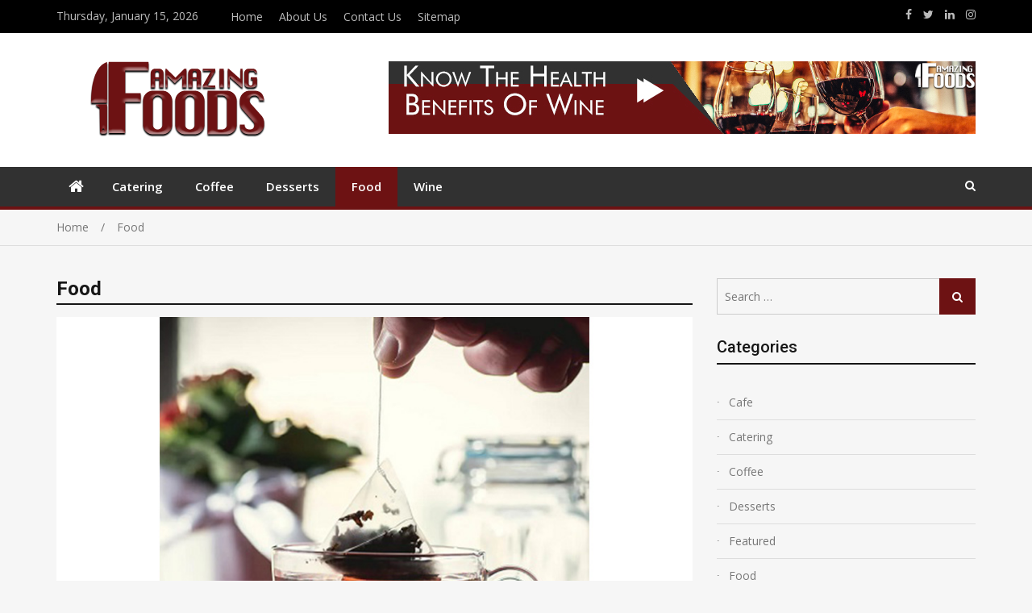

--- FILE ---
content_type: text/html; charset=UTF-8
request_url: https://amazing-foods.com/category/food/
body_size: 13491
content:
<!doctype html>
<html lang="en-US">
<head>
<meta charset="UTF-8">
<meta name="viewport" content="width=device-width, initial-scale=1">
<link rel="profile" href="http://gmpg.org/xfn/11">

<meta name='robots' content='index, follow, max-image-preview:large, max-snippet:-1, max-video-preview:-1' />

	<!-- This site is optimized with the Yoast SEO plugin v26.7 - https://yoast.com/wordpress/plugins/seo/ -->
	<title>Food Archives - Amazing Foods</title>
	<link rel="canonical" href="https://amazing-foods.com/category/food/" />
	<link rel="next" href="https://amazing-foods.com/category/food/page/2/" />
	<meta property="og:locale" content="en_US" />
	<meta property="og:type" content="article" />
	<meta property="og:title" content="Food Archives - Amazing Foods" />
	<meta property="og:url" content="https://amazing-foods.com/category/food/" />
	<meta property="og:site_name" content="Amazing Foods" />
	<meta name="twitter:card" content="summary_large_image" />
	<script type="application/ld+json" class="yoast-schema-graph">{"@context":"https://schema.org","@graph":[{"@type":"CollectionPage","@id":"https://amazing-foods.com/category/food/","url":"https://amazing-foods.com/category/food/","name":"Food Archives - Amazing Foods","isPartOf":{"@id":"/#website"},"primaryImageOfPage":{"@id":"https://amazing-foods.com/category/food/#primaryimage"},"image":{"@id":"https://amazing-foods.com/category/food/#primaryimage"},"thumbnailUrl":"https://amazing-foods.com/wp-content/uploads/2026/01/Why-Herbal-Teas-Are-the-Next-Big-Trend-in-Natural-Wellness.jpg","breadcrumb":{"@id":"https://amazing-foods.com/category/food/#breadcrumb"},"inLanguage":"en-US"},{"@type":"ImageObject","inLanguage":"en-US","@id":"https://amazing-foods.com/category/food/#primaryimage","url":"https://amazing-foods.com/wp-content/uploads/2026/01/Why-Herbal-Teas-Are-the-Next-Big-Trend-in-Natural-Wellness.jpg","contentUrl":"https://amazing-foods.com/wp-content/uploads/2026/01/Why-Herbal-Teas-Are-the-Next-Big-Trend-in-Natural-Wellness.jpg","width":900,"height":600,"caption":"Why Herbal Teas Are the Next Big Trend in Natural Wellness"},{"@type":"BreadcrumbList","@id":"https://amazing-foods.com/category/food/#breadcrumb","itemListElement":[{"@type":"ListItem","position":1,"name":"Home","item":"https://amazing-foods.com/"},{"@type":"ListItem","position":2,"name":"Food"}]},{"@type":"WebSite","@id":"/#website","url":"/","name":"Amazing Foods","description":"Food Blog","publisher":{"@id":"/#organization"},"potentialAction":[{"@type":"SearchAction","target":{"@type":"EntryPoint","urlTemplate":"/?s={search_term_string}"},"query-input":{"@type":"PropertyValueSpecification","valueRequired":true,"valueName":"search_term_string"}}],"inLanguage":"en-US"},{"@type":"Organization","@id":"/#organization","name":"Amazing Foods","url":"/","logo":{"@type":"ImageObject","inLanguage":"en-US","@id":"/#/schema/logo/image/","url":"https://amazing-foods.com/wp-content/uploads/2023/08/Amazing-Foods.png","contentUrl":"https://amazing-foods.com/wp-content/uploads/2023/08/Amazing-Foods.png","width":300,"height":100,"caption":"Amazing Foods"},"image":{"@id":"/#/schema/logo/image/"}}]}</script>
	<!-- / Yoast SEO plugin. -->


<link rel='dns-prefetch' href='//fonts.googleapis.com' />
<link rel="alternate" type="application/rss+xml" title="Amazing Foods &raquo; Feed" href="https://amazing-foods.com/feed/" />
<link rel="alternate" type="application/rss+xml" title="Amazing Foods &raquo; Comments Feed" href="https://amazing-foods.com/comments/feed/" />
<link rel="alternate" type="application/rss+xml" title="Amazing Foods &raquo; Food Category Feed" href="https://amazing-foods.com/category/food/feed/" />
<style id='wp-img-auto-sizes-contain-inline-css' type='text/css'>
img:is([sizes=auto i],[sizes^="auto," i]){contain-intrinsic-size:3000px 1500px}
/*# sourceURL=wp-img-auto-sizes-contain-inline-css */
</style>

<style id='wp-emoji-styles-inline-css' type='text/css'>

	img.wp-smiley, img.emoji {
		display: inline !important;
		border: none !important;
		box-shadow: none !important;
		height: 1em !important;
		width: 1em !important;
		margin: 0 0.07em !important;
		vertical-align: -0.1em !important;
		background: none !important;
		padding: 0 !important;
	}
/*# sourceURL=wp-emoji-styles-inline-css */
</style>
<link rel='stylesheet' id='wp-block-library-css' href='https://amazing-foods.com/wp-includes/css/dist/block-library/style.min.css?ver=6.9' type='text/css' media='all' />
<style id='global-styles-inline-css' type='text/css'>
:root{--wp--preset--aspect-ratio--square: 1;--wp--preset--aspect-ratio--4-3: 4/3;--wp--preset--aspect-ratio--3-4: 3/4;--wp--preset--aspect-ratio--3-2: 3/2;--wp--preset--aspect-ratio--2-3: 2/3;--wp--preset--aspect-ratio--16-9: 16/9;--wp--preset--aspect-ratio--9-16: 9/16;--wp--preset--color--black: #000000;--wp--preset--color--cyan-bluish-gray: #abb8c3;--wp--preset--color--white: #ffffff;--wp--preset--color--pale-pink: #f78da7;--wp--preset--color--vivid-red: #cf2e2e;--wp--preset--color--luminous-vivid-orange: #ff6900;--wp--preset--color--luminous-vivid-amber: #fcb900;--wp--preset--color--light-green-cyan: #7bdcb5;--wp--preset--color--vivid-green-cyan: #00d084;--wp--preset--color--pale-cyan-blue: #8ed1fc;--wp--preset--color--vivid-cyan-blue: #0693e3;--wp--preset--color--vivid-purple: #9b51e0;--wp--preset--gradient--vivid-cyan-blue-to-vivid-purple: linear-gradient(135deg,rgb(6,147,227) 0%,rgb(155,81,224) 100%);--wp--preset--gradient--light-green-cyan-to-vivid-green-cyan: linear-gradient(135deg,rgb(122,220,180) 0%,rgb(0,208,130) 100%);--wp--preset--gradient--luminous-vivid-amber-to-luminous-vivid-orange: linear-gradient(135deg,rgb(252,185,0) 0%,rgb(255,105,0) 100%);--wp--preset--gradient--luminous-vivid-orange-to-vivid-red: linear-gradient(135deg,rgb(255,105,0) 0%,rgb(207,46,46) 100%);--wp--preset--gradient--very-light-gray-to-cyan-bluish-gray: linear-gradient(135deg,rgb(238,238,238) 0%,rgb(169,184,195) 100%);--wp--preset--gradient--cool-to-warm-spectrum: linear-gradient(135deg,rgb(74,234,220) 0%,rgb(151,120,209) 20%,rgb(207,42,186) 40%,rgb(238,44,130) 60%,rgb(251,105,98) 80%,rgb(254,248,76) 100%);--wp--preset--gradient--blush-light-purple: linear-gradient(135deg,rgb(255,206,236) 0%,rgb(152,150,240) 100%);--wp--preset--gradient--blush-bordeaux: linear-gradient(135deg,rgb(254,205,165) 0%,rgb(254,45,45) 50%,rgb(107,0,62) 100%);--wp--preset--gradient--luminous-dusk: linear-gradient(135deg,rgb(255,203,112) 0%,rgb(199,81,192) 50%,rgb(65,88,208) 100%);--wp--preset--gradient--pale-ocean: linear-gradient(135deg,rgb(255,245,203) 0%,rgb(182,227,212) 50%,rgb(51,167,181) 100%);--wp--preset--gradient--electric-grass: linear-gradient(135deg,rgb(202,248,128) 0%,rgb(113,206,126) 100%);--wp--preset--gradient--midnight: linear-gradient(135deg,rgb(2,3,129) 0%,rgb(40,116,252) 100%);--wp--preset--font-size--small: 13px;--wp--preset--font-size--medium: 20px;--wp--preset--font-size--large: 36px;--wp--preset--font-size--x-large: 42px;--wp--preset--spacing--20: 0.44rem;--wp--preset--spacing--30: 0.67rem;--wp--preset--spacing--40: 1rem;--wp--preset--spacing--50: 1.5rem;--wp--preset--spacing--60: 2.25rem;--wp--preset--spacing--70: 3.38rem;--wp--preset--spacing--80: 5.06rem;--wp--preset--shadow--natural: 6px 6px 9px rgba(0, 0, 0, 0.2);--wp--preset--shadow--deep: 12px 12px 50px rgba(0, 0, 0, 0.4);--wp--preset--shadow--sharp: 6px 6px 0px rgba(0, 0, 0, 0.2);--wp--preset--shadow--outlined: 6px 6px 0px -3px rgb(255, 255, 255), 6px 6px rgb(0, 0, 0);--wp--preset--shadow--crisp: 6px 6px 0px rgb(0, 0, 0);}:where(.is-layout-flex){gap: 0.5em;}:where(.is-layout-grid){gap: 0.5em;}body .is-layout-flex{display: flex;}.is-layout-flex{flex-wrap: wrap;align-items: center;}.is-layout-flex > :is(*, div){margin: 0;}body .is-layout-grid{display: grid;}.is-layout-grid > :is(*, div){margin: 0;}:where(.wp-block-columns.is-layout-flex){gap: 2em;}:where(.wp-block-columns.is-layout-grid){gap: 2em;}:where(.wp-block-post-template.is-layout-flex){gap: 1.25em;}:where(.wp-block-post-template.is-layout-grid){gap: 1.25em;}.has-black-color{color: var(--wp--preset--color--black) !important;}.has-cyan-bluish-gray-color{color: var(--wp--preset--color--cyan-bluish-gray) !important;}.has-white-color{color: var(--wp--preset--color--white) !important;}.has-pale-pink-color{color: var(--wp--preset--color--pale-pink) !important;}.has-vivid-red-color{color: var(--wp--preset--color--vivid-red) !important;}.has-luminous-vivid-orange-color{color: var(--wp--preset--color--luminous-vivid-orange) !important;}.has-luminous-vivid-amber-color{color: var(--wp--preset--color--luminous-vivid-amber) !important;}.has-light-green-cyan-color{color: var(--wp--preset--color--light-green-cyan) !important;}.has-vivid-green-cyan-color{color: var(--wp--preset--color--vivid-green-cyan) !important;}.has-pale-cyan-blue-color{color: var(--wp--preset--color--pale-cyan-blue) !important;}.has-vivid-cyan-blue-color{color: var(--wp--preset--color--vivid-cyan-blue) !important;}.has-vivid-purple-color{color: var(--wp--preset--color--vivid-purple) !important;}.has-black-background-color{background-color: var(--wp--preset--color--black) !important;}.has-cyan-bluish-gray-background-color{background-color: var(--wp--preset--color--cyan-bluish-gray) !important;}.has-white-background-color{background-color: var(--wp--preset--color--white) !important;}.has-pale-pink-background-color{background-color: var(--wp--preset--color--pale-pink) !important;}.has-vivid-red-background-color{background-color: var(--wp--preset--color--vivid-red) !important;}.has-luminous-vivid-orange-background-color{background-color: var(--wp--preset--color--luminous-vivid-orange) !important;}.has-luminous-vivid-amber-background-color{background-color: var(--wp--preset--color--luminous-vivid-amber) !important;}.has-light-green-cyan-background-color{background-color: var(--wp--preset--color--light-green-cyan) !important;}.has-vivid-green-cyan-background-color{background-color: var(--wp--preset--color--vivid-green-cyan) !important;}.has-pale-cyan-blue-background-color{background-color: var(--wp--preset--color--pale-cyan-blue) !important;}.has-vivid-cyan-blue-background-color{background-color: var(--wp--preset--color--vivid-cyan-blue) !important;}.has-vivid-purple-background-color{background-color: var(--wp--preset--color--vivid-purple) !important;}.has-black-border-color{border-color: var(--wp--preset--color--black) !important;}.has-cyan-bluish-gray-border-color{border-color: var(--wp--preset--color--cyan-bluish-gray) !important;}.has-white-border-color{border-color: var(--wp--preset--color--white) !important;}.has-pale-pink-border-color{border-color: var(--wp--preset--color--pale-pink) !important;}.has-vivid-red-border-color{border-color: var(--wp--preset--color--vivid-red) !important;}.has-luminous-vivid-orange-border-color{border-color: var(--wp--preset--color--luminous-vivid-orange) !important;}.has-luminous-vivid-amber-border-color{border-color: var(--wp--preset--color--luminous-vivid-amber) !important;}.has-light-green-cyan-border-color{border-color: var(--wp--preset--color--light-green-cyan) !important;}.has-vivid-green-cyan-border-color{border-color: var(--wp--preset--color--vivid-green-cyan) !important;}.has-pale-cyan-blue-border-color{border-color: var(--wp--preset--color--pale-cyan-blue) !important;}.has-vivid-cyan-blue-border-color{border-color: var(--wp--preset--color--vivid-cyan-blue) !important;}.has-vivid-purple-border-color{border-color: var(--wp--preset--color--vivid-purple) !important;}.has-vivid-cyan-blue-to-vivid-purple-gradient-background{background: var(--wp--preset--gradient--vivid-cyan-blue-to-vivid-purple) !important;}.has-light-green-cyan-to-vivid-green-cyan-gradient-background{background: var(--wp--preset--gradient--light-green-cyan-to-vivid-green-cyan) !important;}.has-luminous-vivid-amber-to-luminous-vivid-orange-gradient-background{background: var(--wp--preset--gradient--luminous-vivid-amber-to-luminous-vivid-orange) !important;}.has-luminous-vivid-orange-to-vivid-red-gradient-background{background: var(--wp--preset--gradient--luminous-vivid-orange-to-vivid-red) !important;}.has-very-light-gray-to-cyan-bluish-gray-gradient-background{background: var(--wp--preset--gradient--very-light-gray-to-cyan-bluish-gray) !important;}.has-cool-to-warm-spectrum-gradient-background{background: var(--wp--preset--gradient--cool-to-warm-spectrum) !important;}.has-blush-light-purple-gradient-background{background: var(--wp--preset--gradient--blush-light-purple) !important;}.has-blush-bordeaux-gradient-background{background: var(--wp--preset--gradient--blush-bordeaux) !important;}.has-luminous-dusk-gradient-background{background: var(--wp--preset--gradient--luminous-dusk) !important;}.has-pale-ocean-gradient-background{background: var(--wp--preset--gradient--pale-ocean) !important;}.has-electric-grass-gradient-background{background: var(--wp--preset--gradient--electric-grass) !important;}.has-midnight-gradient-background{background: var(--wp--preset--gradient--midnight) !important;}.has-small-font-size{font-size: var(--wp--preset--font-size--small) !important;}.has-medium-font-size{font-size: var(--wp--preset--font-size--medium) !important;}.has-large-font-size{font-size: var(--wp--preset--font-size--large) !important;}.has-x-large-font-size{font-size: var(--wp--preset--font-size--x-large) !important;}
/*# sourceURL=global-styles-inline-css */
</style>

<style id='classic-theme-styles-inline-css' type='text/css'>
/*! This file is auto-generated */
.wp-block-button__link{color:#fff;background-color:#32373c;border-radius:9999px;box-shadow:none;text-decoration:none;padding:calc(.667em + 2px) calc(1.333em + 2px);font-size:1.125em}.wp-block-file__button{background:#32373c;color:#fff;text-decoration:none}
/*# sourceURL=/wp-includes/css/classic-themes.min.css */
</style>
<link rel='stylesheet' id='contact-form-7-css' href='https://amazing-foods.com/wp-content/plugins/contact-form-7/includes/css/styles.css?ver=6.1.4' type='text/css' media='all' />
<link rel='stylesheet' id='jquery-meanmenu-css' href='https://amazing-foods.com/wp-content/themes/mega-magazine/assets/css/meanmenu.css?ver=2.0.2' type='text/css' media='all' />
<link rel='stylesheet' id='jquery-slick-css' href='https://amazing-foods.com/wp-content/themes/mega-magazine/assets/css/slick.css?ver=1.6.0' type='text/css' media='all' />
<link rel='stylesheet' id='mega-magazine-style-css' href='https://amazing-foods.com/wp-content/themes/mega-magazine/style.css?ver=6.9' type='text/css' media='all' />
<link rel='stylesheet' id='font-awesome-css' href='https://amazing-foods.com/wp-content/themes/mega-magazine/assets/css/font-awesome.min.css?ver=4.7.0' type='text/css' media='all' />
<link rel='stylesheet' id='mega-magazine-font-css' href='https://fonts.googleapis.com/css?family=Roboto%3A100%2C100i%2C300%2C300i%2C400%2C400i%2C500%2C500i%2C700%2C700i%7COpen+Sans%3A400%2C400i%2C600%2C600i%2C700%2C700i&#038;subset=latin%2Clatin-ext' type='text/css' media='all' />
<script type="text/javascript" src="https://amazing-foods.com/wp-includes/js/jquery/jquery.min.js?ver=3.7.1" id="jquery-core-js"></script>
<script type="text/javascript" src="https://amazing-foods.com/wp-includes/js/jquery/jquery-migrate.min.js?ver=3.4.1" id="jquery-migrate-js"></script>
<link rel="https://api.w.org/" href="https://amazing-foods.com/wp-json/" /><link rel="alternate" title="JSON" type="application/json" href="https://amazing-foods.com/wp-json/wp/v2/categories/2" /><link rel="EditURI" type="application/rsd+xml" title="RSD" href="https://amazing-foods.com/xmlrpc.php?rsd" />
<meta name="generator" content="WordPress 6.9" />

        <style type="text/css">
	        	            	.mega-cat-1 .section-title .widget-title,
	            	.mega-cat-1 .section-title .widget-title a {
	            	    color: #6d1213;
	            	}

	            	.mega-cat-1 .section-title {
	            	    border-bottom-color: #6d1213;
	            	}

	            	.mega-cat-1 .news-text-wrap h2 a:hover {
	            	    color: #6d1213;
	            	} 
	            		            	.mega-cat-2 .section-title .widget-title,
	            	.mega-cat-2 .section-title .widget-title a {
	            	    color: #6d1213;
	            	}

	            	.mega-cat-2 .section-title {
	            	    border-bottom-color: #6d1213;
	            	}

	            	.mega-cat-2 .news-text-wrap h2 a:hover {
	            	    color: #6d1213;
	            	} 
	            		            	.mega-cat-27 .section-title .widget-title,
	            	.mega-cat-27 .section-title .widget-title a {
	            	    color: #6d1213;
	            	}

	            	.mega-cat-27 .section-title {
	            	    border-bottom-color: #6d1213;
	            	}

	            	.mega-cat-27 .news-text-wrap h2 a:hover {
	            	    color: #6d1213;
	            	} 
	            		            	.mega-cat-51 .section-title .widget-title,
	            	.mega-cat-51 .section-title .widget-title a {
	            	    color: #6d1213;
	            	}

	            	.mega-cat-51 .section-title {
	            	    border-bottom-color: #6d1213;
	            	}

	            	.mega-cat-51 .news-text-wrap h2 a:hover {
	            	    color: #6d1213;
	            	} 
	            		            	.mega-cat-72 .section-title .widget-title,
	            	.mega-cat-72 .section-title .widget-title a {
	            	    color: #6d1213;
	            	}

	            	.mega-cat-72 .section-title {
	            	    border-bottom-color: #6d1213;
	            	}

	            	.mega-cat-72 .news-text-wrap h2 a:hover {
	            	    color: #6d1213;
	            	} 
	            		            	.mega-cat-94 .section-title .widget-title,
	            	.mega-cat-94 .section-title .widget-title a {
	            	    color: #6d1213;
	            	}

	            	.mega-cat-94 .section-title {
	            	    border-bottom-color: #6d1213;
	            	}

	            	.mega-cat-94 .news-text-wrap h2 a:hover {
	            	    color: #6d1213;
	            	} 
	            		            	.mega-cat-182 .section-title .widget-title,
	            	.mega-cat-182 .section-title .widget-title a {
	            	    color: #6d1213;
	            	}

	            	.mega-cat-182 .section-title {
	            	    border-bottom-color: #6d1213;
	            	}

	            	.mega-cat-182 .news-text-wrap h2 a:hover {
	            	    color: #6d1213;
	            	} 
	            	    	</style>
    	               
            
        <style type="text/css">
            a,
            a:visited,
            a:hover,
            a:focus,
            a:active,
            .site-title a,
            button:hover,
            .comment-reply-link:hover,
            a.button:hover,
            input[type="button"]:hover,
            input[type="reset"]:hover,
            input[type="submit"]:hover,
            .home.page .header-collapse ul li a:hover,
            .entry-meta > span::before,
            .entry-footer > span::before,
            .single-post-meta > span::before,
            a.comment-reply-link:hover,
            .breaking-news-wrap ul.slick-slider .slick-prev:before,
            .breaking-news-wrap ul.slick-slider .slick-next:before,
            .post .content-wrap .entry-header h2.entry-title a,
            .search-results #primary article  h2.entry-title a,
            .post .content-wrap a:hover,
            .search-results #primary article .content-wrap a:hover,
            .post .content-wrap .posted-date a:hover,
            .posted-date a:hover,
            .post .content-wrap .cat-links a:hover,
            .pagination .nav-links .page-numbers.current,
            .pagination .nav-links .page-numbers:hover,
            .sidebar .news-item .news-text-wrap h2 a:hover, 
            .sidebar .news-item .news-text-wrap h3 a:hover, 
            .news-item.layout-two .news-text-wrap h3 a:hover,
            .page-title h2 span,
            .post-navigation  .nav-previous:hover a,
            .post-navigation  .nav-next:hover a,
            .post-navigation  .nav-previous:hover:before,
            .post-navigation  .nav-next:hover:after,
            .mega-about-author-wrap .author-content-wrap a.authors-more-posts,
            .mega-related-posts-wrap.carousel-enabled .news-item .news-text-wrap h2 a:hover, 
            .mega-related-posts-wrap.carousel-enabled .news-item .news-text-wrap h3 a:hover{
                color: #6d1213;
            }

            button,
            .comment-reply-link,
             a.button, input[type="button"],
             input[type="reset"],
             input[type="submit"],
             .comment-navigation .nav-previous,
             .posts-navigation .nav-previous,
             .comment-navigation .nav-next,
             .posts-navigation .nav-next,
             #infinite-handle span,
             .nav-links .page-numbers.current,
             .nav-links a.page-numbers:hover,
             .comment-reply-link,
             .home-icon.home-active a,
             .main-navigation li.current-menu-item,
             .search-box form button[type="submit"],
             .pagination .nav-links .page-numbers,
             .widget_search button[type="submit"],
             .search-no-results .no-results.not-found form.search-form input[type="submit"],
             .search-no-results .no-results.not-found form.search-form button[type="submit"],
             .search-no-results .no-results.not-found  form.search-form input[type="submit"]:hover,
             .search-no-results .no-results.not-found form.search-form button[type="submit"]:hover,
             .error-404.not-found  form.search-form input[type="submit"],
             .error-404.not-found  form.search-form button[type="submit"],
             .error-404.not-found  form.search-form input[type="submit"]:hover,
             .error-404.not-found  form.search-form button[type="submit"]:hover,
             .mean-container .mean-nav ul li a,
             .gotop {
                background: #6d1213;
            }

            button,
            .comment-reply-link,
             a.button, input[type="button"],
             input[type="reset"],
             input[type="submit"],
             button:hover,
             .comment-reply-link,
             a.button:hover,
             input[type="button"]:hover,
             input[type="reset"]:hover,
             input[type="submit"]:hover,
             .nav-links .page-numbers.current,
             .nav-links a.page-numbers:hover,
             .pagination .nav-links .page-numbers {
                border-color: #6d1213;
            }

            blockquote {
                border-left-color:#6d1213;
            }

            .main-navigation ul ul {
                border-top-color: #6d1213;
            }

            .main-navigation-holder{
                border-bottom-color: #6d1213;
            }

        </style>

        <link rel="icon" href="https://amazing-foods.com/wp-content/uploads/2023/08/cropped-Amazing-Foods-fav-icon-32x32.png" sizes="32x32" />
<link rel="icon" href="https://amazing-foods.com/wp-content/uploads/2023/08/cropped-Amazing-Foods-fav-icon-192x192.png" sizes="192x192" />
<link rel="apple-touch-icon" href="https://amazing-foods.com/wp-content/uploads/2023/08/cropped-Amazing-Foods-fav-icon-180x180.png" />
<meta name="msapplication-TileImage" content="https://amazing-foods.com/wp-content/uploads/2023/08/cropped-Amazing-Foods-fav-icon-270x270.png" />
</head>

<body class="archive category category-food category-2 wp-custom-logo wp-theme-mega-magazine hfeed sticky-sidebar-enabled layout-right-sidebar">
<div id="page" class="site">
		<header id="masthead" class="site-header advertisement-active" role="banner">
		
			<div class="top-bar">
	            <div class="container">
	                <div class="top-bar-inner">

	                	
	                		<span class="top-bar-date">Thursday, January 15, 2026</span>

	                		<div class="menu-top-container"><ul id="top-menu" class="menu"><li id="menu-item-138" class="menu-item menu-item-type-post_type menu-item-object-page menu-item-home menu-item-138"><a href="https://amazing-foods.com/">Home</a></li>
<li id="menu-item-137" class="menu-item menu-item-type-post_type menu-item-object-page menu-item-137"><a href="https://amazing-foods.com/about-us/">About Us</a></li>
<li id="menu-item-136" class="menu-item menu-item-type-post_type menu-item-object-page menu-item-136"><a href="https://amazing-foods.com/contact-us/">Contact Us</a></li>
<li id="menu-item-135" class="menu-item menu-item-type-post_type menu-item-object-page menu-item-135"><a href="https://amazing-foods.com/sitemap/">Sitemap</a></li>
</ul></div><div class="widget social-widgets">            <ul>
              
                        <li><a target="_blank" href="https://www.facebook.com/">https://www.facebook.com/</a></li>

                    
                        <li><a target="_blank" href="https://twitter.com/">https://twitter.com/</a></li>

                    
                        <li><a target="_blank" href="https://www.linkedin.com/">https://www.linkedin.com/</a></li>

                    
                        <li><a target="_blank" href="https://www.instagram.com/">https://www.instagram.com/</a></li>

                                </ul> 

            </div>
	                </div><!-- .top-bar-inner -->   
	            </div>
			</div>
			
		<div class="mid-header">
			<div class="container">
				<div class="mid-header-inner">
					<div class="site-branding">
		              	<a href="https://amazing-foods.com/" class="custom-logo-link" rel="home"><img width="300" height="100" src="https://amazing-foods.com/wp-content/uploads/2023/08/Amazing-Foods.png" class="custom-logo" alt="Amazing Foods" decoding="async" /></a>				   </div><!-- .site-branding -->

					
						<div class="header-advertisement">

							<div id="text-2" class="widget widget_text">			<div class="textwidget"><p><a href="https://amazing-foods.com/health-benefits-of-wines/"><img fetchpriority="high" decoding="async" class="aligncenter size-full wp-image-257" src="http://amazing-foods.com/wp-content/uploads/2023/08/Amazing-Foods-header-banner.jpg" alt="" width="728" height="90" srcset="https://amazing-foods.com/wp-content/uploads/2023/08/Amazing-Foods-header-banner.jpg 728w, https://amazing-foods.com/wp-content/uploads/2023/08/Amazing-Foods-header-banner-300x37.jpg 300w" sizes="(max-width: 728px) 100vw, 728px" /></a></p>
</div>
		</div>
						</div><!-- .header-advertisement -->

									    </div>
			</div>
		</div>

		<div class="main-navigation-holder">
		    <div class="container">
				<div id="main-nav" class="clear-fix">
					<nav id="site-navigation" class="main-navigation" role="navigation">
						
							<div class="home-icon">

								<a href="https://amazing-foods.com/"><i class="fa fa-home"></i></a>
								
							</div>

							
						<div class="wrap-menu-content">
							<div class="menu-main-container"><ul id="primary-menu" class="menu"><li id="menu-item-130" class="menu-item menu-item-type-taxonomy menu-item-object-category menu-item-130"><a href="https://amazing-foods.com/category/catering/">Catering</a></li>
<li id="menu-item-131" class="menu-item menu-item-type-taxonomy menu-item-object-category menu-item-131"><a href="https://amazing-foods.com/category/coffee/">Coffee</a></li>
<li id="menu-item-133" class="menu-item menu-item-type-taxonomy menu-item-object-category menu-item-133"><a href="https://amazing-foods.com/category/desserts/">Desserts</a></li>
<li id="menu-item-129" class="menu-item menu-item-type-taxonomy menu-item-object-category current-menu-item menu-item-129"><a href="https://amazing-foods.com/category/food/" aria-current="page">Food</a></li>
<li id="menu-item-132" class="menu-item menu-item-type-taxonomy menu-item-object-category menu-item-132"><a href="https://amazing-foods.com/category/wine/">Wine</a></li>
</ul></div>						</div><!-- .wrap-menu-content -->
					</nav>
				</div> <!-- #main-nav -->

				
					<div class="top-widgets-wrap">

													<div class="search-holder">
								<a href="#" class="search-btn"><i class="fa fa-search" aria-hidden="true"></i></a>

								<div class="search-box" style="display: none;">
									
<form role="search" method="get" class="search-form" action="https://amazing-foods.com/">
	
		<span class="screen-reader-text">Search for:</span>
		<input type="search" class="search-field" placeholder="Search &hellip;" value="" name="s" />
	
	<button type="submit" class="search-submit"><span class="screen-reader-text">Search</span><i class="fa fa-search" aria-hidden="true"></i></button>
</form>								</div>
							</div>
							
					</div><!-- .social-widgets -->
					
		    </div><!-- .container -->
		</div><!-- .main-navigation-holder -->
	</header><!-- #masthead -->

	
<div id="breadcrumb">
	<div class="container">
		<div role="navigation" aria-label="Breadcrumbs" class="breadcrumb-trail breadcrumbs" itemprop="breadcrumb"><ul class="trail-items" itemscope itemtype="http://schema.org/BreadcrumbList"><meta name="numberOfItems" content="2" /><meta name="itemListOrder" content="Ascending" /><li itemprop="itemListElement" itemscope itemtype="http://schema.org/ListItem" class="trail-item trail-begin"><a href="https://amazing-foods.com/" rel="home" itemprop="item"><span itemprop="name">Home</span></a><meta itemprop="position" content="1" /></li><li itemprop="itemListElement" itemscope itemtype="http://schema.org/ListItem" class="trail-item trail-end"><span itemprop="item">Food</span><meta itemprop="position" content="2" /></li></ul></div>	</div><!-- .container -->
</div><!-- #breadcrumb -->

	<div id="content" class="site-content">
		<div class="container">
			<div class="inner-wrapper">
<div id="primary" class="content-area">
    <main id="main" class="site-main" role="main">
        <header class="entry-header"><h1>Food</h1></header><!-- .entry-header -->
                
<article id="post-391" class="post-391 post type-post status-publish format-standard has-post-thumbnail hentry category-food tag-burtons tag-burtons-best tag-ginger tag-herbal-teas tag-hibiscus tag-natural-wellness tag-turmeric tag-valerian-root">
					<div class="entry-img">
				<a href="https://amazing-foods.com/why-herbal-teas-are-the-next-big-trend-in-natural-wellness/"><img width="900" height="600" src="https://amazing-foods.com/wp-content/uploads/2026/01/Why-Herbal-Teas-Are-the-Next-Big-Trend-in-Natural-Wellness.jpg" class="attachment-full size-full wp-post-image" alt="Why Herbal Teas Are the Next Big Trend in Natural Wellness" decoding="async" srcset="https://amazing-foods.com/wp-content/uploads/2026/01/Why-Herbal-Teas-Are-the-Next-Big-Trend-in-Natural-Wellness.jpg 900w, https://amazing-foods.com/wp-content/uploads/2026/01/Why-Herbal-Teas-Are-the-Next-Big-Trend-in-Natural-Wellness-300x200.jpg 300w, https://amazing-foods.com/wp-content/uploads/2026/01/Why-Herbal-Teas-Are-the-Next-Big-Trend-in-Natural-Wellness-768x512.jpg 768w" sizes="(max-width: 900px) 100vw, 900px" /></a>
	       </div>
	       	<div class="content-wrap">
		<header class="entry-header">
			
				<span class="posted-date"><span class="posted-on"><a href="https://amazing-foods.com/why-herbal-teas-are-the-next-big-trend-in-natural-wellness/" rel="bookmark"><time class="entry-date published updated" datetime="2026-01-03T10:57:55+00:00">January 3, 2026</time></a></span> - </span>
				<span class="cat-links"><a href="https://amazing-foods.com/category/food/" rel="category tag">Food</a></span><h3 class="entry-title"><a href="https://amazing-foods.com/why-herbal-teas-are-the-next-big-trend-in-natural-wellness/" rel="bookmark">Why Herbal Teas Are the Next Big Trend in Natural Wellness</a></h3>		</header><!-- .entry-header -->

		<div class="entry-content">
			<p>Natural wellness isn’t a fad anymore it’s a mindset. More people are paying attention to what they put into their&hellip;</p>
<p><a href="https://amazing-foods.com/why-herbal-teas-are-the-next-big-trend-in-natural-wellness/" class="read-more">Read More</a></p>
		</div><!-- .entry-content -->
	</div>
</article>

<article id="post-386" class="post-386 post type-post status-publish format-standard has-post-thumbnail hentry category-food tag-butter-chicken tag-butter-chicken-vs-tikka-masala tag-buying-chicken-tikka-masala tag-cafe-spice tag-tikka-masala">
					<div class="entry-img">
				<a href="https://amazing-foods.com/butter-chicken-vs-tikka-masala-which-currys-calling-your-name-tonight/"><img width="786" height="530" src="https://amazing-foods.com/wp-content/uploads/2026/01/Butter-Chicken.png" class="attachment-full size-full wp-post-image" alt="" decoding="async" srcset="https://amazing-foods.com/wp-content/uploads/2026/01/Butter-Chicken.png 786w, https://amazing-foods.com/wp-content/uploads/2026/01/Butter-Chicken-300x202.png 300w, https://amazing-foods.com/wp-content/uploads/2026/01/Butter-Chicken-768x518.png 768w" sizes="(max-width: 786px) 100vw, 786px" /></a>
	       </div>
	       	<div class="content-wrap">
		<header class="entry-header">
			
				<span class="posted-date"><span class="posted-on"><a href="https://amazing-foods.com/butter-chicken-vs-tikka-masala-which-currys-calling-your-name-tonight/" rel="bookmark"><time class="entry-date published" datetime="2025-12-22T08:12:52+00:00">December 22, 2025</time><time class="updated" datetime="2026-01-02T08:18:35+00:00">January 2, 2026</time></a></span> - </span>
				<span class="cat-links"><a href="https://amazing-foods.com/category/food/" rel="category tag">Food</a></span><h3 class="entry-title"><a href="https://amazing-foods.com/butter-chicken-vs-tikka-masala-which-currys-calling-your-name-tonight/" rel="bookmark">Butter Chicken vs Tikka Masala: Which Curry’s Calling Your Name Tonight?</a></h3>		</header><!-- .entry-header -->

		<div class="entry-content">
			<p>Alright, listen up—if you’re staring down a menu or fridge and stuck between butter chicken and tikka masala… Alright, listen&hellip;</p>
<p><a href="https://amazing-foods.com/butter-chicken-vs-tikka-masala-which-currys-calling-your-name-tonight/" class="read-more">Read More</a></p>
		</div><!-- .entry-content -->
	</div>
</article>

<article id="post-380" class="post-380 post type-post status-publish format-standard has-post-thumbnail hentry category-catering category-food tag-brown-bag tag-corporate-catering">
					<div class="entry-img">
				<a href="https://amazing-foods.com/planning-stress-free-corporate-catering-a-step-by-step-guide-for-office-managers/"><img width="900" height="562" src="https://amazing-foods.com/wp-content/uploads/2025/12/Planning-Stress-Free-Corporate-Catering.png" class="attachment-full size-full wp-post-image" alt="" decoding="async" loading="lazy" srcset="https://amazing-foods.com/wp-content/uploads/2025/12/Planning-Stress-Free-Corporate-Catering.png 900w, https://amazing-foods.com/wp-content/uploads/2025/12/Planning-Stress-Free-Corporate-Catering-300x187.png 300w, https://amazing-foods.com/wp-content/uploads/2025/12/Planning-Stress-Free-Corporate-Catering-768x480.png 768w" sizes="auto, (max-width: 900px) 100vw, 900px" /></a>
	       </div>
	       	<div class="content-wrap">
		<header class="entry-header">
			
				<span class="posted-date"><span class="posted-on"><a href="https://amazing-foods.com/planning-stress-free-corporate-catering-a-step-by-step-guide-for-office-managers/" rel="bookmark"><time class="entry-date published" datetime="2025-12-16T09:45:39+00:00">December 16, 2025</time><time class="updated" datetime="2025-12-17T06:39:39+00:00">December 17, 2025</time></a></span> - </span>
				<span class="cat-links"><a href="https://amazing-foods.com/category/catering/" rel="category tag">Catering</a>, <a href="https://amazing-foods.com/category/food/" rel="category tag">Food</a></span><h3 class="entry-title"><a href="https://amazing-foods.com/planning-stress-free-corporate-catering-a-step-by-step-guide-for-office-managers/" rel="bookmark">Planning Stress-Free Corporate Catering: A Step-by-Step Guide for Office Managers</a></h3>		</header><!-- .entry-header -->

		<div class="entry-content">
			<p>In the fast-paced world of corporate business, organizing an event can be a daunting task for office managers. From coordinating&hellip;</p>
<p><a href="https://amazing-foods.com/planning-stress-free-corporate-catering-a-step-by-step-guide-for-office-managers/" class="read-more">Read More</a></p>
		</div><!-- .entry-content -->
	</div>
</article>

<article id="post-362" class="post-362 post type-post status-publish format-standard has-post-thumbnail hentry category-food tag-brown-bag-online tag-school-lunch">
					<div class="entry-img">
				<a href="https://amazing-foods.com/tysons-parents-choose-brown-bag-online-for-convenience/"><img width="900" height="450" src="https://amazing-foods.com/wp-content/uploads/2025/08/Tysons-Parents-Choose-Brown-Bag-Online-for-Convenience.png" class="attachment-full size-full wp-post-image" alt="" decoding="async" loading="lazy" srcset="https://amazing-foods.com/wp-content/uploads/2025/08/Tysons-Parents-Choose-Brown-Bag-Online-for-Convenience.png 900w, https://amazing-foods.com/wp-content/uploads/2025/08/Tysons-Parents-Choose-Brown-Bag-Online-for-Convenience-300x150.png 300w, https://amazing-foods.com/wp-content/uploads/2025/08/Tysons-Parents-Choose-Brown-Bag-Online-for-Convenience-768x384.png 768w" sizes="auto, (max-width: 900px) 100vw, 900px" /></a>
	       </div>
	       	<div class="content-wrap">
		<header class="entry-header">
			
				<span class="posted-date"><span class="posted-on"><a href="https://amazing-foods.com/tysons-parents-choose-brown-bag-online-for-convenience/" rel="bookmark"><time class="entry-date published updated" datetime="2025-08-19T09:20:41+00:00">August 19, 2025</time></a></span> - </span>
				<span class="cat-links"><a href="https://amazing-foods.com/category/food/" rel="category tag">Food</a></span><h3 class="entry-title"><a href="https://amazing-foods.com/tysons-parents-choose-brown-bag-online-for-convenience/" rel="bookmark">Tysons Parents Choose Brown Bag Online for Convenience</a></h3>		</header><!-- .entry-header -->

		<div class="entry-content">
			<p>Life in Tysons, VA moves fast, and local parents are turning to Brown Bag Online for an easier way to&hellip;</p>
<p><a href="https://amazing-foods.com/tysons-parents-choose-brown-bag-online-for-convenience/" class="read-more">Read More</a></p>
		</div><!-- .entry-content -->
	</div>
</article>

<article id="post-358" class="post-358 post type-post status-publish format-standard has-post-thumbnail hentry category-food tag-baking tag-sourdough tag-sourdough-baking tag-sourdough-starter-kit">
					<div class="entry-img">
				<a href="https://amazing-foods.com/all-that-you-need-to-know-about-using-sourdough-starter-kit/"><img width="900" height="600" src="https://amazing-foods.com/wp-content/uploads/2025/07/All-that-You-Need-to-Know-About-Using-Sourdough-Starter-Kit-.jpg" class="attachment-full size-full wp-post-image" alt="All that You Need to Know About Using Sourdough Starter Kit " decoding="async" loading="lazy" srcset="https://amazing-foods.com/wp-content/uploads/2025/07/All-that-You-Need-to-Know-About-Using-Sourdough-Starter-Kit-.jpg 900w, https://amazing-foods.com/wp-content/uploads/2025/07/All-that-You-Need-to-Know-About-Using-Sourdough-Starter-Kit--300x200.jpg 300w, https://amazing-foods.com/wp-content/uploads/2025/07/All-that-You-Need-to-Know-About-Using-Sourdough-Starter-Kit--768x512.jpg 768w" sizes="auto, (max-width: 900px) 100vw, 900px" /></a>
	       </div>
	       	<div class="content-wrap">
		<header class="entry-header">
			
				<span class="posted-date"><span class="posted-on"><a href="https://amazing-foods.com/all-that-you-need-to-know-about-using-sourdough-starter-kit/" rel="bookmark"><time class="entry-date published updated" datetime="2025-07-24T12:03:30+00:00">July 24, 2025</time></a></span> - </span>
				<span class="cat-links"><a href="https://amazing-foods.com/category/food/" rel="category tag">Food</a></span><h3 class="entry-title"><a href="https://amazing-foods.com/all-that-you-need-to-know-about-using-sourdough-starter-kit/" rel="bookmark">All that You Need to Know About Using Sourdough Starter Kit </a></h3>		</header><!-- .entry-header -->

		<div class="entry-content">
			<p>Baking has become one of favorite activities for many people, and they want to try and explore different types of&hellip;</p>
<p><a href="https://amazing-foods.com/all-that-you-need-to-know-about-using-sourdough-starter-kit/" class="read-more">Read More</a></p>
		</div><!-- .entry-content -->
	</div>
</article>

<article id="post-352" class="post-352 post type-post status-publish format-standard has-post-thumbnail hentry category-food tag-baby-showers tag-birthday-parties tag-brunch-weddings tag-catering-chicken-and-waffles tag-gender-reveals tag-graduation-parties tag-outdoor-markets tag-waffle-catering">
					<div class="entry-img">
				<a href="https://amazing-foods.com/7-events-perfect-for-mobile-waffle-catering/"><img width="628" height="355" src="https://amazing-foods.com/wp-content/uploads/2025/05/7-Events-Perfect-for-Mobile-Waffle-Catering.png" class="attachment-full size-full wp-post-image" alt="" decoding="async" loading="lazy" srcset="https://amazing-foods.com/wp-content/uploads/2025/05/7-Events-Perfect-for-Mobile-Waffle-Catering.png 628w, https://amazing-foods.com/wp-content/uploads/2025/05/7-Events-Perfect-for-Mobile-Waffle-Catering-300x170.png 300w" sizes="auto, (max-width: 628px) 100vw, 628px" /></a>
	       </div>
	       	<div class="content-wrap">
		<header class="entry-header">
			
				<span class="posted-date"><span class="posted-on"><a href="https://amazing-foods.com/7-events-perfect-for-mobile-waffle-catering/" rel="bookmark"><time class="entry-date published" datetime="2025-05-06T14:30:15+00:00">May 6, 2025</time><time class="updated" datetime="2025-05-06T14:32:52+00:00">May 6, 2025</time></a></span> - </span>
				<span class="cat-links"><a href="https://amazing-foods.com/category/food/" rel="category tag">Food</a></span><h3 class="entry-title"><a href="https://amazing-foods.com/7-events-perfect-for-mobile-waffle-catering/" rel="bookmark">7 Events Perfect for Mobile Waffle Catering</a></h3>		</header><!-- .entry-header -->

		<div class="entry-content">
			<p>When it comes to planning a memorable event, food plays a major role in setting the tone and keeping guests&hellip;</p>
<p><a href="https://amazing-foods.com/7-events-perfect-for-mobile-waffle-catering/" class="read-more">Read More</a></p>
		</div><!-- .entry-content -->
	</div>
</article>

<article id="post-342" class="post-342 post type-post status-publish format-standard has-post-thumbnail hentry category-food tag-dulce-crepes tag-dulce-crepes-in-potomac-maryland">
					<div class="entry-img">
				<a href="https://amazing-foods.com/why-dulce-crepes-in-potomac-maryland-will-be-a-must-try-experience/"><img width="900" height="600" src="https://amazing-foods.com/wp-content/uploads/2025/02/Why-Dulce-Crepes-in-Potomac-Maryland.png" class="attachment-full size-full wp-post-image" alt="" decoding="async" loading="lazy" srcset="https://amazing-foods.com/wp-content/uploads/2025/02/Why-Dulce-Crepes-in-Potomac-Maryland.png 900w, https://amazing-foods.com/wp-content/uploads/2025/02/Why-Dulce-Crepes-in-Potomac-Maryland-300x200.png 300w, https://amazing-foods.com/wp-content/uploads/2025/02/Why-Dulce-Crepes-in-Potomac-Maryland-768x512.png 768w" sizes="auto, (max-width: 900px) 100vw, 900px" /></a>
	       </div>
	       	<div class="content-wrap">
		<header class="entry-header">
			
				<span class="posted-date"><span class="posted-on"><a href="https://amazing-foods.com/why-dulce-crepes-in-potomac-maryland-will-be-a-must-try-experience/" rel="bookmark"><time class="entry-date published" datetime="2025-02-25T11:28:45+00:00">February 25, 2025</time><time class="updated" datetime="2025-02-26T11:35:19+00:00">February 26, 2025</time></a></span> - </span>
				<span class="cat-links"><a href="https://amazing-foods.com/category/food/" rel="category tag">Food</a></span><h3 class="entry-title"><a href="https://amazing-foods.com/why-dulce-crepes-in-potomac-maryland-will-be-a-must-try-experience/" rel="bookmark">Why Dulce Crepes in Potomac Maryland, Will Be a Must-Try Experience</a></h3>		</header><!-- .entry-header -->

		<div class="entry-content">
			<p>Dulce Crepes is set to become an exciting new addition to the Potomac, MD, dining scene. Known for its handcrafted&hellip;</p>
<p><a href="https://amazing-foods.com/why-dulce-crepes-in-potomac-maryland-will-be-a-must-try-experience/" class="read-more">Read More</a></p>
		</div><!-- .entry-content -->
	</div>
</article>

<article id="post-336" class="post-336 post type-post status-publish format-standard has-post-thumbnail hentry category-food tag-cuisines-of-colombia tag-mazamorras">
					<div class="entry-img">
				<a href="https://amazing-foods.com/a-journey-through-colombias-culinary-landscape-and-travel-hotspots/"><img width="800" height="600" src="https://amazing-foods.com/wp-content/uploads/2025/01/cuisines-of-Colombia.png" class="attachment-full size-full wp-post-image" alt="" decoding="async" loading="lazy" srcset="https://amazing-foods.com/wp-content/uploads/2025/01/cuisines-of-Colombia.png 800w, https://amazing-foods.com/wp-content/uploads/2025/01/cuisines-of-Colombia-300x225.png 300w, https://amazing-foods.com/wp-content/uploads/2025/01/cuisines-of-Colombia-768x576.png 768w" sizes="auto, (max-width: 800px) 100vw, 800px" /></a>
	       </div>
	       	<div class="content-wrap">
		<header class="entry-header">
			
				<span class="posted-date"><span class="posted-on"><a href="https://amazing-foods.com/a-journey-through-colombias-culinary-landscape-and-travel-hotspots/" rel="bookmark"><time class="entry-date published updated" datetime="2025-01-18T10:12:07+00:00">January 18, 2025</time></a></span> - </span>
				<span class="cat-links"><a href="https://amazing-foods.com/category/food/" rel="category tag">Food</a></span><h3 class="entry-title"><a href="https://amazing-foods.com/a-journey-through-colombias-culinary-landscape-and-travel-hotspots/" rel="bookmark">A Journey Through Colombia’s Culinary Landscape and Travel Hotspots</a></h3>		</header><!-- .entry-header -->

		<div class="entry-content">
			<p>Colombia’s appeal goes far beyond mountain panoramas and street-side cumbia music. Its gastronomic tapestry reflects indigenous heritage, African influences, and&hellip;</p>
<p><a href="https://amazing-foods.com/a-journey-through-colombias-culinary-landscape-and-travel-hotspots/" class="read-more">Read More</a></p>
		</div><!-- .entry-content -->
	</div>
</article>

<article id="post-330" class="post-330 post type-post status-publish format-standard has-post-thumbnail hentry category-food tag-asian-cuisines tag-chili-crisp-oil tag-chili-oil tag-digestion tag-metabolism tag-vitamin-c">
					<div class="entry-img">
				<a href="https://amazing-foods.com/the-good-side-of-consuming-chili-oil/"><img width="900" height="600" src="https://amazing-foods.com/wp-content/uploads/2024/11/The-Good-Side-Of-Consuming-Chili-Oil.jpg" class="attachment-full size-full wp-post-image" alt="The Good Side Of Consuming Chili Oil" decoding="async" loading="lazy" srcset="https://amazing-foods.com/wp-content/uploads/2024/11/The-Good-Side-Of-Consuming-Chili-Oil.jpg 900w, https://amazing-foods.com/wp-content/uploads/2024/11/The-Good-Side-Of-Consuming-Chili-Oil-300x200.jpg 300w, https://amazing-foods.com/wp-content/uploads/2024/11/The-Good-Side-Of-Consuming-Chili-Oil-768x512.jpg 768w" sizes="auto, (max-width: 900px) 100vw, 900px" /></a>
	       </div>
	       	<div class="content-wrap">
		<header class="entry-header">
			
				<span class="posted-date"><span class="posted-on"><a href="https://amazing-foods.com/the-good-side-of-consuming-chili-oil/" rel="bookmark"><time class="entry-date published" datetime="2024-11-10T10:11:43+00:00">November 10, 2024</time><time class="updated" datetime="2024-11-13T10:50:21+00:00">November 13, 2024</time></a></span> - </span>
				<span class="cat-links"><a href="https://amazing-foods.com/category/food/" rel="category tag">Food</a></span><h3 class="entry-title"><a href="https://amazing-foods.com/the-good-side-of-consuming-chili-oil/" rel="bookmark">The Good Side Of Consuming Chili Oil</a></h3>		</header><!-- .entry-header -->

		<div class="entry-content">
			<p>Chili crisp oil is well-known for its aromatic and spicy qualities, which give a range of foods depth and heat.&hellip;</p>
<p><a href="https://amazing-foods.com/the-good-side-of-consuming-chili-oil/" class="read-more">Read More</a></p>
		</div><!-- .entry-content -->
	</div>
</article>

<article id="post-321" class="post-321 post type-post status-publish format-standard has-post-thumbnail hentry category-food tag-food tag-hygiene tag-hygiene-standards tag-kitchen tag-kitchen-porters">
					<div class="entry-img">
				<a href="https://amazing-foods.com/how-kitchen-porters-contribute-to-exceptional-guest-experiences/"><img width="900" height="600" src="https://amazing-foods.com/wp-content/uploads/2024/08/How-Kitchen-Porters-Contribute-to-Exceptional-Guest-Experiences-.jpg" class="attachment-full size-full wp-post-image" alt="How Kitchen Porters Contribute to Exceptional Guest Experiences " decoding="async" loading="lazy" srcset="https://amazing-foods.com/wp-content/uploads/2024/08/How-Kitchen-Porters-Contribute-to-Exceptional-Guest-Experiences-.jpg 900w, https://amazing-foods.com/wp-content/uploads/2024/08/How-Kitchen-Porters-Contribute-to-Exceptional-Guest-Experiences--300x200.jpg 300w, https://amazing-foods.com/wp-content/uploads/2024/08/How-Kitchen-Porters-Contribute-to-Exceptional-Guest-Experiences--768x512.jpg 768w" sizes="auto, (max-width: 900px) 100vw, 900px" /></a>
	       </div>
	       	<div class="content-wrap">
		<header class="entry-header">
			
				<span class="posted-date"><span class="posted-on"><a href="https://amazing-foods.com/how-kitchen-porters-contribute-to-exceptional-guest-experiences/" rel="bookmark"><time class="entry-date published updated" datetime="2024-08-21T15:18:36+00:00">August 21, 2024</time></a></span> - </span>
				<span class="cat-links"><a href="https://amazing-foods.com/category/food/" rel="category tag">Food</a></span><h3 class="entry-title"><a href="https://amazing-foods.com/how-kitchen-porters-contribute-to-exceptional-guest-experiences/" rel="bookmark">How Kitchen Porters Contribute to Exceptional Guest Experiences</a></h3>		</header><!-- .entry-header -->

		<div class="entry-content">
			<p>Who is responsible for ensuring that nothing goes wrong behind the scenes in Hotels? The important job of the kitchen&hellip;</p>
<p><a href="https://amazing-foods.com/how-kitchen-porters-contribute-to-exceptional-guest-experiences/" class="read-more">Read More</a></p>
		</div><!-- .entry-content -->
	</div>
</article>

    </main><!-- #main -->

    
	<nav class="navigation pagination" aria-label="Posts pagination">
		<h2 class="screen-reader-text">Posts pagination</h2>
		<div class="nav-links"><span aria-current="page" class="page-numbers current">1</span>
<a class="page-numbers" href="https://amazing-foods.com/category/food/page/2/">2</a>
<span class="page-numbers dots">&hellip;</span>
<a class="page-numbers" href="https://amazing-foods.com/category/food/page/4/">4</a>
<a class="next page-numbers" href="https://amazing-foods.com/category/food/page/2/">Next</a></div>
	</nav>
</div><!-- #primary -->


<div id="sidebar-primary" class="widget-area sidebar">
	<aside id="search-2" class="widget widget_search">
<form role="search" method="get" class="search-form" action="https://amazing-foods.com/">
	
		<span class="screen-reader-text">Search for:</span>
		<input type="search" class="search-field" placeholder="Search &hellip;" value="" name="s" />
	
	<button type="submit" class="search-submit"><span class="screen-reader-text">Search</span><i class="fa fa-search" aria-hidden="true"></i></button>
</form></aside><aside id="categories-2" class="widget widget_categories"><h2 class="widget-title">Categories</h2>
			<ul>
					<li class="cat-item cat-item-182"><a href="https://amazing-foods.com/category/cafe/">Cafe</a>
</li>
	<li class="cat-item cat-item-27"><a href="https://amazing-foods.com/category/catering/">Catering</a>
</li>
	<li class="cat-item cat-item-51"><a href="https://amazing-foods.com/category/coffee/">Coffee</a>
</li>
	<li class="cat-item cat-item-94"><a href="https://amazing-foods.com/category/desserts/">Desserts</a>
</li>
	<li class="cat-item cat-item-1"><a href="https://amazing-foods.com/category/featured/">Featured</a>
</li>
	<li class="cat-item cat-item-2 current-cat"><a aria-current="page" href="https://amazing-foods.com/category/food/">Food</a>
</li>
	<li class="cat-item cat-item-72"><a href="https://amazing-foods.com/category/wine/">Wine</a>
</li>
			</ul>

			</aside><aside id="mega-magazine-popular-posts-2" class="widget mega-popular-posts">
	        <div class="popular-news-wrap">
                
                <h2 class="widget-title">Popular Posts</h2>
                <div class="popular-posts-inner">

                    
                            <div class="news-item layout-two">
                                <div class="news-thumb">
                                    <a href="https://amazing-foods.com/setting-up-your-home-bar-the-must-have-essentials-for-cocktail-crafting/"><img width="115" height="80" src="https://amazing-foods.com/wp-content/uploads/2023/11/Setting-Up-Your-Home-Bar-The-Must-Have-Essentials-for-Cocktail-Crafting-115x80.png" class="attachment-mega-magazine-thumb size-mega-magazine-thumb wp-post-image" alt="" decoding="async" loading="lazy" /></a>   
                                </div><!-- .news-thumb --> 

                                <div class="news-text-wrap">
                                    <h3><a href="https://amazing-foods.com/setting-up-your-home-bar-the-must-have-essentials-for-cocktail-crafting/">Setting Up Your Home Bar &#8211; The Must-Have Essentials for Cocktail Crafting</a></h3>
                                     <span class="posted-date">November 28, 2023</span>
                                </div><!-- .news-text-wrap -->
                            </div><!-- .news-item -->

                            
                            <div class="news-item layout-two">
                                <div class="news-thumb">
                                    <a href="https://amazing-foods.com/eat-these-foods-to-ease-stress-and-promote-wellness/"><img width="115" height="77" src="https://amazing-foods.com/wp-content/uploads/2022/04/Eat-These-Foods-to-Ease-Stress-and-Promote-Wellness.png" class="attachment-mega-magazine-thumb size-mega-magazine-thumb wp-post-image" alt="" decoding="async" loading="lazy" srcset="https://amazing-foods.com/wp-content/uploads/2022/04/Eat-These-Foods-to-Ease-Stress-and-Promote-Wellness.png 900w, https://amazing-foods.com/wp-content/uploads/2022/04/Eat-These-Foods-to-Ease-Stress-and-Promote-Wellness-300x200.png 300w, https://amazing-foods.com/wp-content/uploads/2022/04/Eat-These-Foods-to-Ease-Stress-and-Promote-Wellness-768x512.png 768w" sizes="auto, (max-width: 115px) 100vw, 115px" /></a>   
                                </div><!-- .news-thumb --> 

                                <div class="news-text-wrap">
                                    <h3><a href="https://amazing-foods.com/eat-these-foods-to-ease-stress-and-promote-wellness/">Eat These Foods to Ease Stress and Promote Wellness</a></h3>
                                     <span class="posted-date">May 10, 2021</span>
                                </div><!-- .news-text-wrap -->
                            </div><!-- .news-item -->

                            
                            <div class="news-item layout-two">
                                <div class="news-thumb">
                                    <a href="https://amazing-foods.com/choose-the-best-catering-supplies-for-your-needs/"><img width="115" height="77" src="https://amazing-foods.com/wp-content/uploads/2022/04/Choose-The-Best-Catering-Supplies-For-Your-Needs.png" class="attachment-mega-magazine-thumb size-mega-magazine-thumb wp-post-image" alt="" decoding="async" loading="lazy" srcset="https://amazing-foods.com/wp-content/uploads/2022/04/Choose-The-Best-Catering-Supplies-For-Your-Needs.png 900w, https://amazing-foods.com/wp-content/uploads/2022/04/Choose-The-Best-Catering-Supplies-For-Your-Needs-300x200.png 300w, https://amazing-foods.com/wp-content/uploads/2022/04/Choose-The-Best-Catering-Supplies-For-Your-Needs-768x512.png 768w" sizes="auto, (max-width: 115px) 100vw, 115px" /></a>   
                                </div><!-- .news-thumb --> 

                                <div class="news-text-wrap">
                                    <h3><a href="https://amazing-foods.com/choose-the-best-catering-supplies-for-your-needs/">Choose The Best Catering Supplies For Your Needs</a></h3>
                                     <span class="posted-date">June 16, 2021</span>
                                </div><!-- .news-text-wrap -->
                            </div><!-- .news-item -->

                            
                            <div class="news-item layout-two">
                                <div class="news-thumb">
                                    <a href="https://amazing-foods.com/simple-cooking-secrets-to-improve-any-cuisine/"><img width="115" height="77" src="https://amazing-foods.com/wp-content/uploads/2022/04/Simple-Cooking-Secrets-To-Improve-Any-Cuisine.png" class="attachment-mega-magazine-thumb size-mega-magazine-thumb wp-post-image" alt="" decoding="async" loading="lazy" srcset="https://amazing-foods.com/wp-content/uploads/2022/04/Simple-Cooking-Secrets-To-Improve-Any-Cuisine.png 900w, https://amazing-foods.com/wp-content/uploads/2022/04/Simple-Cooking-Secrets-To-Improve-Any-Cuisine-300x200.png 300w, https://amazing-foods.com/wp-content/uploads/2022/04/Simple-Cooking-Secrets-To-Improve-Any-Cuisine-768x512.png 768w" sizes="auto, (max-width: 115px) 100vw, 115px" /></a>   
                                </div><!-- .news-thumb --> 

                                <div class="news-text-wrap">
                                    <h3><a href="https://amazing-foods.com/simple-cooking-secrets-to-improve-any-cuisine/">Simple Cooking Secrets To Improve Any Cuisine</a></h3>
                                     <span class="posted-date">October 20, 2021</span>
                                </div><!-- .news-text-wrap -->
                            </div><!-- .news-item -->

                            
                            <div class="news-item layout-two">
                                <div class="news-thumb">
                                    <a href="https://amazing-foods.com/the-good-and-bad-sides-of-drinking-coffee/"><img width="115" height="77" src="https://amazing-foods.com/wp-content/uploads/2022/04/The-Good-And-Bad-Sides-of-Drinking-Coffee.png" class="attachment-mega-magazine-thumb size-mega-magazine-thumb wp-post-image" alt="" decoding="async" loading="lazy" srcset="https://amazing-foods.com/wp-content/uploads/2022/04/The-Good-And-Bad-Sides-of-Drinking-Coffee.png 900w, https://amazing-foods.com/wp-content/uploads/2022/04/The-Good-And-Bad-Sides-of-Drinking-Coffee-300x200.png 300w, https://amazing-foods.com/wp-content/uploads/2022/04/The-Good-And-Bad-Sides-of-Drinking-Coffee-768x512.png 768w" sizes="auto, (max-width: 115px) 100vw, 115px" /></a>   
                                </div><!-- .news-thumb --> 

                                <div class="news-text-wrap">
                                    <h3><a href="https://amazing-foods.com/the-good-and-bad-sides-of-drinking-coffee/">The Good And Bad Sides of Drinking Coffee</a></h3>
                                     <span class="posted-date">November 30, 2021</span>
                                </div><!-- .news-text-wrap -->
                            </div><!-- .news-item -->

                            
                    
                </div>

	        </aside><aside id="text-5" class="widget widget_text">			<div class="textwidget"><p><a href="https://amazing-foods.com/health-benefits-of-wines/"><img loading="lazy" decoding="async" class="aligncenter size-full wp-image-259" src="http://amazing-foods.com/wp-content/uploads/2023/08/Amazing-Foods-side-banner.jpg" alt="" width="300" height="600" srcset="https://amazing-foods.com/wp-content/uploads/2023/08/Amazing-Foods-side-banner.jpg 300w, https://amazing-foods.com/wp-content/uploads/2023/08/Amazing-Foods-side-banner-150x300.jpg 150w" sizes="auto, (max-width: 300px) 100vw, 300px" /></a></p>
</div>
		</aside><aside id="archives-3" class="widget widget_archive"><h2 class="widget-title">Archives</h2>
			<ul>
					<li><a href='https://amazing-foods.com/2026/01/'>January 2026</a></li>
	<li><a href='https://amazing-foods.com/2025/12/'>December 2025</a></li>
	<li><a href='https://amazing-foods.com/2025/10/'>October 2025</a></li>
	<li><a href='https://amazing-foods.com/2025/08/'>August 2025</a></li>
	<li><a href='https://amazing-foods.com/2025/07/'>July 2025</a></li>
	<li><a href='https://amazing-foods.com/2025/05/'>May 2025</a></li>
	<li><a href='https://amazing-foods.com/2025/03/'>March 2025</a></li>
	<li><a href='https://amazing-foods.com/2025/02/'>February 2025</a></li>
	<li><a href='https://amazing-foods.com/2025/01/'>January 2025</a></li>
	<li><a href='https://amazing-foods.com/2024/11/'>November 2024</a></li>
	<li><a href='https://amazing-foods.com/2024/08/'>August 2024</a></li>
	<li><a href='https://amazing-foods.com/2024/07/'>July 2024</a></li>
	<li><a href='https://amazing-foods.com/2024/06/'>June 2024</a></li>
	<li><a href='https://amazing-foods.com/2024/04/'>April 2024</a></li>
	<li><a href='https://amazing-foods.com/2024/01/'>January 2024</a></li>
	<li><a href='https://amazing-foods.com/2023/12/'>December 2023</a></li>
	<li><a href='https://amazing-foods.com/2023/11/'>November 2023</a></li>
	<li><a href='https://amazing-foods.com/2023/10/'>October 2023</a></li>
	<li><a href='https://amazing-foods.com/2023/09/'>September 2023</a></li>
	<li><a href='https://amazing-foods.com/2023/08/'>August 2023</a></li>
	<li><a href='https://amazing-foods.com/2022/12/'>December 2022</a></li>
	<li><a href='https://amazing-foods.com/2022/10/'>October 2022</a></li>
	<li><a href='https://amazing-foods.com/2022/08/'>August 2022</a></li>
	<li><a href='https://amazing-foods.com/2022/07/'>July 2022</a></li>
	<li><a href='https://amazing-foods.com/2022/06/'>June 2022</a></li>
	<li><a href='https://amazing-foods.com/2022/05/'>May 2022</a></li>
	<li><a href='https://amazing-foods.com/2022/04/'>April 2022</a></li>
	<li><a href='https://amazing-foods.com/2022/03/'>March 2022</a></li>
	<li><a href='https://amazing-foods.com/2022/02/'>February 2022</a></li>
	<li><a href='https://amazing-foods.com/2022/01/'>January 2022</a></li>
	<li><a href='https://amazing-foods.com/2021/12/'>December 2021</a></li>
	<li><a href='https://amazing-foods.com/2021/11/'>November 2021</a></li>
	<li><a href='https://amazing-foods.com/2021/10/'>October 2021</a></li>
	<li><a href='https://amazing-foods.com/2021/09/'>September 2021</a></li>
	<li><a href='https://amazing-foods.com/2021/08/'>August 2021</a></li>
	<li><a href='https://amazing-foods.com/2021/07/'>July 2021</a></li>
	<li><a href='https://amazing-foods.com/2021/06/'>June 2021</a></li>
	<li><a href='https://amazing-foods.com/2021/05/'>May 2021</a></li>
	<li><a href='https://amazing-foods.com/2021/04/'>April 2021</a></li>
	<li><a href='https://amazing-foods.com/2021/03/'>March 2021</a></li>
	<li><a href='https://amazing-foods.com/2021/02/'>February 2021</a></li>
	<li><a href='https://amazing-foods.com/2021/01/'>January 2021</a></li>
			</ul>

			</aside><aside id="text-3" class="widget widget_text"><h2 class="widget-title">Top 10 Most Expensive Wines In The World</h2>			<div class="textwidget"><p><iframe loading="lazy" src="https://www.youtube.com/embed/mhVZEoqUoes" title="Top 10 Most Expensive Wines In The World" frameborder="0" allow="accelerometer; autoplay; clipboard-write; encrypted-media; gyroscope; picture-in-picture" allowfullscreen></iframe></p>
</div>
		</aside></div><!-- #secondary -->
			</div> <!-- inner-wrapper -->   
		</div><!-- .container -->
	</div><!-- #content -->

			<aside id="footer-widgets" class="widget-area">

		    <div class="container">
		        <div class="inner-wrapper">

		        	
		        	 		        	 		<div class="widget-column footer-active-3">
		        	 			<aside id="mega-magazine-popular-posts-3" class="widget mega-popular-posts">
	        <div class="popular-news-wrap">
                
                <h4 class="widget-title">Editor&#8217;s Choice</h4>
                <div class="popular-posts-inner">

                    
                            <div class="news-item layout-two">
                                <div class="news-thumb">
                                    <a href="https://amazing-foods.com/setting-up-your-home-bar-the-must-have-essentials-for-cocktail-crafting/"><img width="115" height="80" src="https://amazing-foods.com/wp-content/uploads/2023/11/Setting-Up-Your-Home-Bar-The-Must-Have-Essentials-for-Cocktail-Crafting-115x80.png" class="attachment-mega-magazine-thumb size-mega-magazine-thumb wp-post-image" alt="" decoding="async" loading="lazy" /></a>   
                                </div><!-- .news-thumb --> 

                                <div class="news-text-wrap">
                                    <h3><a href="https://amazing-foods.com/setting-up-your-home-bar-the-must-have-essentials-for-cocktail-crafting/">Setting Up Your Home Bar &#8211; The Must-Have Essentials for Cocktail Crafting</a></h3>
                                     <span class="posted-date">November 28, 2023</span>
                                </div><!-- .news-text-wrap -->
                            </div><!-- .news-item -->

                            
                            <div class="news-item layout-two">
                                <div class="news-thumb">
                                    <a href="https://amazing-foods.com/eat-these-foods-to-ease-stress-and-promote-wellness/"><img width="115" height="77" src="https://amazing-foods.com/wp-content/uploads/2022/04/Eat-These-Foods-to-Ease-Stress-and-Promote-Wellness.png" class="attachment-mega-magazine-thumb size-mega-magazine-thumb wp-post-image" alt="" decoding="async" loading="lazy" srcset="https://amazing-foods.com/wp-content/uploads/2022/04/Eat-These-Foods-to-Ease-Stress-and-Promote-Wellness.png 900w, https://amazing-foods.com/wp-content/uploads/2022/04/Eat-These-Foods-to-Ease-Stress-and-Promote-Wellness-300x200.png 300w, https://amazing-foods.com/wp-content/uploads/2022/04/Eat-These-Foods-to-Ease-Stress-and-Promote-Wellness-768x512.png 768w" sizes="auto, (max-width: 115px) 100vw, 115px" /></a>   
                                </div><!-- .news-thumb --> 

                                <div class="news-text-wrap">
                                    <h3><a href="https://amazing-foods.com/eat-these-foods-to-ease-stress-and-promote-wellness/">Eat These Foods to Ease Stress and Promote Wellness</a></h3>
                                     <span class="posted-date">May 10, 2021</span>
                                </div><!-- .news-text-wrap -->
                            </div><!-- .news-item -->

                            
                            <div class="news-item layout-two">
                                <div class="news-thumb">
                                    <a href="https://amazing-foods.com/choose-the-best-catering-supplies-for-your-needs/"><img width="115" height="77" src="https://amazing-foods.com/wp-content/uploads/2022/04/Choose-The-Best-Catering-Supplies-For-Your-Needs.png" class="attachment-mega-magazine-thumb size-mega-magazine-thumb wp-post-image" alt="" decoding="async" loading="lazy" srcset="https://amazing-foods.com/wp-content/uploads/2022/04/Choose-The-Best-Catering-Supplies-For-Your-Needs.png 900w, https://amazing-foods.com/wp-content/uploads/2022/04/Choose-The-Best-Catering-Supplies-For-Your-Needs-300x200.png 300w, https://amazing-foods.com/wp-content/uploads/2022/04/Choose-The-Best-Catering-Supplies-For-Your-Needs-768x512.png 768w" sizes="auto, (max-width: 115px) 100vw, 115px" /></a>   
                                </div><!-- .news-thumb --> 

                                <div class="news-text-wrap">
                                    <h3><a href="https://amazing-foods.com/choose-the-best-catering-supplies-for-your-needs/">Choose The Best Catering Supplies For Your Needs</a></h3>
                                     <span class="posted-date">June 16, 2021</span>
                                </div><!-- .news-text-wrap -->
                            </div><!-- .news-item -->

                            
                            <div class="news-item layout-two">
                                <div class="news-thumb">
                                    <a href="https://amazing-foods.com/simple-cooking-secrets-to-improve-any-cuisine/"><img width="115" height="77" src="https://amazing-foods.com/wp-content/uploads/2022/04/Simple-Cooking-Secrets-To-Improve-Any-Cuisine.png" class="attachment-mega-magazine-thumb size-mega-magazine-thumb wp-post-image" alt="" decoding="async" loading="lazy" srcset="https://amazing-foods.com/wp-content/uploads/2022/04/Simple-Cooking-Secrets-To-Improve-Any-Cuisine.png 900w, https://amazing-foods.com/wp-content/uploads/2022/04/Simple-Cooking-Secrets-To-Improve-Any-Cuisine-300x200.png 300w, https://amazing-foods.com/wp-content/uploads/2022/04/Simple-Cooking-Secrets-To-Improve-Any-Cuisine-768x512.png 768w" sizes="auto, (max-width: 115px) 100vw, 115px" /></a>   
                                </div><!-- .news-thumb --> 

                                <div class="news-text-wrap">
                                    <h3><a href="https://amazing-foods.com/simple-cooking-secrets-to-improve-any-cuisine/">Simple Cooking Secrets To Improve Any Cuisine</a></h3>
                                     <span class="posted-date">October 20, 2021</span>
                                </div><!-- .news-text-wrap -->
                            </div><!-- .news-item -->

                            
                            <div class="news-item layout-two">
                                <div class="news-thumb">
                                    <a href="https://amazing-foods.com/the-good-and-bad-sides-of-drinking-coffee/"><img width="115" height="77" src="https://amazing-foods.com/wp-content/uploads/2022/04/The-Good-And-Bad-Sides-of-Drinking-Coffee.png" class="attachment-mega-magazine-thumb size-mega-magazine-thumb wp-post-image" alt="" decoding="async" loading="lazy" srcset="https://amazing-foods.com/wp-content/uploads/2022/04/The-Good-And-Bad-Sides-of-Drinking-Coffee.png 900w, https://amazing-foods.com/wp-content/uploads/2022/04/The-Good-And-Bad-Sides-of-Drinking-Coffee-300x200.png 300w, https://amazing-foods.com/wp-content/uploads/2022/04/The-Good-And-Bad-Sides-of-Drinking-Coffee-768x512.png 768w" sizes="auto, (max-width: 115px) 100vw, 115px" /></a>   
                                </div><!-- .news-thumb --> 

                                <div class="news-text-wrap">
                                    <h3><a href="https://amazing-foods.com/the-good-and-bad-sides-of-drinking-coffee/">The Good And Bad Sides of Drinking Coffee</a></h3>
                                     <span class="posted-date">November 30, 2021</span>
                                </div><!-- .news-text-wrap -->
                            </div><!-- .news-item -->

                            
                    
                </div>

	        </aside>		        	 		</div>
		        	 				        	 		<div class="widget-column footer-active-3">
		        	 			<aside id="categories-3" class="widget widget_categories"><h4 class="widget-title">Quick Links</h4>
			<ul>
					<li class="cat-item cat-item-182"><a href="https://amazing-foods.com/category/cafe/">Cafe</a>
</li>
	<li class="cat-item cat-item-27"><a href="https://amazing-foods.com/category/catering/">Catering</a>
</li>
	<li class="cat-item cat-item-51"><a href="https://amazing-foods.com/category/coffee/">Coffee</a>
</li>
	<li class="cat-item cat-item-94"><a href="https://amazing-foods.com/category/desserts/">Desserts</a>
</li>
	<li class="cat-item cat-item-1"><a href="https://amazing-foods.com/category/featured/">Featured</a>
</li>
	<li class="cat-item cat-item-2 current-cat"><a aria-current="page" href="https://amazing-foods.com/category/food/">Food</a>
</li>
	<li class="cat-item cat-item-72"><a href="https://amazing-foods.com/category/wine/">Wine</a>
</li>
			</ul>

			</aside>		        	 		</div>
		        	 				        	 		<div class="widget-column footer-active-3">
		        	 			<aside id="media_gallery-2" class="widget widget_media_gallery"><h4 class="widget-title">Types of Wine</h4><div id='gallery-1' class='gallery galleryid-391 gallery-columns-3 gallery-size-thumbnail'><figure class='gallery-item'>
			<div class='gallery-icon landscape'>
				<a href='https://amazing-foods.com/what-are-the-different-cork-options-to-cork-a-wine-bottle/what-are-the-different-cork-options-to-cork-a-wine-bottle/'><img width="150" height="150" src="https://amazing-foods.com/wp-content/uploads/2022/04/What-Are-the-Different-Cork-Options-to-Cork-a-Wine-Bottle-150x150.png" class="attachment-thumbnail size-thumbnail" alt="" aria-describedby="gallery-1-94" decoding="async" loading="lazy" /></a>
			</div>
				<figcaption class='wp-caption-text gallery-caption' id='gallery-1-94'>
				What Are the Different Cork Options to Cork a Wine Bottle?
				</figcaption></figure><figure class='gallery-item'>
			<div class='gallery-icon landscape'>
				<a href='https://amazing-foods.com/tips-on-buying-wine-online/ensure-your-web-association-and-framework-are-totally-gotten/'><img width="150" height="150" src="https://amazing-foods.com/wp-content/uploads/2022/04/Ensure-your-web-association-and-framework-are-totally-gotten-150x150.png" class="attachment-thumbnail size-thumbnail" alt="" decoding="async" loading="lazy" /></a>
			</div></figure><figure class='gallery-item'>
			<div class='gallery-icon landscape'>
				<a href='https://amazing-foods.com/tips-on-buying-wine-online/tips-on-buying-wine-online/'><img width="150" height="150" src="https://amazing-foods.com/wp-content/uploads/2022/04/Tips-on-Buying-Wine-Online-150x150.png" class="attachment-thumbnail size-thumbnail" alt="" aria-describedby="gallery-1-90" decoding="async" loading="lazy" /></a>
			</div>
				<figcaption class='wp-caption-text gallery-caption' id='gallery-1-90'>
				Tips on Buying Wine Online
				</figcaption></figure><figure class='gallery-item'>
			<div class='gallery-icon landscape'>
				<a href='https://amazing-foods.com/how-to-make-wine-at-home/how-to-make-wine-at-home/'><img width="150" height="150" src="https://amazing-foods.com/wp-content/uploads/2022/04/How-To-Make-Wine-At-Home-150x150.png" class="attachment-thumbnail size-thumbnail" alt="" aria-describedby="gallery-1-86" decoding="async" loading="lazy" /></a>
			</div>
				<figcaption class='wp-caption-text gallery-caption' id='gallery-1-86'>
				How To Make Wine At Home
				</figcaption></figure><figure class='gallery-item'>
			<div class='gallery-icon landscape'>
				<a href='https://amazing-foods.com/the-best-way-to-get-red-wine/the-best-way-to-get-red-wine/'><img width="150" height="150" src="https://amazing-foods.com/wp-content/uploads/2022/04/The-Best-Way-To-Get-Red-Wine-150x150.png" class="attachment-thumbnail size-thumbnail" alt="" aria-describedby="gallery-1-78" decoding="async" loading="lazy" /></a>
			</div>
				<figcaption class='wp-caption-text gallery-caption' id='gallery-1-78'>
				The Best Way To Get Red Wine
				</figcaption></figure><figure class='gallery-item'>
			<div class='gallery-icon landscape'>
				<a href='https://amazing-foods.com/health-benefits-of-wines/health-benefits-of-wines/'><img width="150" height="150" src="https://amazing-foods.com/wp-content/uploads/2022/04/Health-Benefits-of-Wines-150x150.png" class="attachment-thumbnail size-thumbnail" alt="" aria-describedby="gallery-1-82" decoding="async" loading="lazy" /></a>
			</div>
				<figcaption class='wp-caption-text gallery-caption' id='gallery-1-82'>
				Health Benefits of Wines
				</figcaption></figure>
		</div>
</aside>		        	 		</div>
		        	 				        </div><!-- .inner-wrapper -->
		    </div><!-- .container -->

		</aside><!-- #footer-widgets -->

	
	<footer id="colophon" class="site-footer" role="contentinfo">
	   <div class="container">
	      <div class="site-info-holder">
	        <div class="copyright">
				
				    <span class="copyright-text">

				        © Copyright 2026 Amazing-Foods.com | All Rights Reserved.
				    </span>

				    				<span>
					
				</span>
	        </div>
	    </div>
	   </div><!-- .container -->
	</footer>
</div><!-- #page -->

<script type="speculationrules">
{"prefetch":[{"source":"document","where":{"and":[{"href_matches":"/*"},{"not":{"href_matches":["/wp-*.php","/wp-admin/*","/wp-content/uploads/*","/wp-content/*","/wp-content/plugins/*","/wp-content/themes/mega-magazine/*","/*\\?(.+)"]}},{"not":{"selector_matches":"a[rel~=\"nofollow\"]"}},{"not":{"selector_matches":".no-prefetch, .no-prefetch a"}}]},"eagerness":"conservative"}]}
</script>
<a href="#page" class="gotop" id="btn-gotop"><i class="fa fa-angle-up"></i></a><script type="text/javascript" src="https://amazing-foods.com/wp-includes/js/dist/hooks.min.js?ver=dd5603f07f9220ed27f1" id="wp-hooks-js"></script>
<script type="text/javascript" src="https://amazing-foods.com/wp-includes/js/dist/i18n.min.js?ver=c26c3dc7bed366793375" id="wp-i18n-js"></script>
<script type="text/javascript" id="wp-i18n-js-after">
/* <![CDATA[ */
wp.i18n.setLocaleData( { 'text direction\u0004ltr': [ 'ltr' ] } );
//# sourceURL=wp-i18n-js-after
/* ]]> */
</script>
<script type="text/javascript" src="https://amazing-foods.com/wp-content/plugins/contact-form-7/includes/swv/js/index.js?ver=6.1.4" id="swv-js"></script>
<script type="text/javascript" id="contact-form-7-js-before">
/* <![CDATA[ */
var wpcf7 = {
    "api": {
        "root": "https:\/\/amazing-foods.com\/wp-json\/",
        "namespace": "contact-form-7\/v1"
    },
    "cached": 1
};
//# sourceURL=contact-form-7-js-before
/* ]]> */
</script>
<script type="text/javascript" src="https://amazing-foods.com/wp-content/plugins/contact-form-7/includes/js/index.js?ver=6.1.4" id="contact-form-7-js"></script>
<script type="text/javascript" src="https://amazing-foods.com/wp-content/themes/mega-magazine/assets/js/navigation.js?ver=20151215" id="mega-magazine-navigation-js"></script>
<script type="text/javascript" src="https://amazing-foods.com/wp-content/themes/mega-magazine/assets/js/skip-link-focus-fix.js?ver=20151215" id="mega-magazine-skip-link-focus-fix-js"></script>
<script type="text/javascript" src="https://amazing-foods.com/wp-content/themes/mega-magazine/assets/js/slick.js?ver=1.6.0" id="jquery-slick-js"></script>
<script type="text/javascript" src="https://amazing-foods.com/wp-content/themes/mega-magazine/assets/js/jquery.meanmenu.js?ver=2.0.2" id="jquery-meanmenu-js"></script>
<script type="text/javascript" src="https://amazing-foods.com/wp-content/themes/mega-magazine/assets/js/theia-sticky-sidebar.js?ver=1.0.7" id="jquery-theia-sticky-sidebar-js"></script>
<script type="text/javascript" src="https://amazing-foods.com/wp-content/themes/mega-magazine/assets/js/custom.js?ver=1.0.3" id="mega-magazine-custom-js"></script>
<script id="wp-emoji-settings" type="application/json">
{"baseUrl":"https://s.w.org/images/core/emoji/17.0.2/72x72/","ext":".png","svgUrl":"https://s.w.org/images/core/emoji/17.0.2/svg/","svgExt":".svg","source":{"concatemoji":"https://amazing-foods.com/wp-includes/js/wp-emoji-release.min.js?ver=6.9"}}
</script>
<script type="module">
/* <![CDATA[ */
/*! This file is auto-generated */
const a=JSON.parse(document.getElementById("wp-emoji-settings").textContent),o=(window._wpemojiSettings=a,"wpEmojiSettingsSupports"),s=["flag","emoji"];function i(e){try{var t={supportTests:e,timestamp:(new Date).valueOf()};sessionStorage.setItem(o,JSON.stringify(t))}catch(e){}}function c(e,t,n){e.clearRect(0,0,e.canvas.width,e.canvas.height),e.fillText(t,0,0);t=new Uint32Array(e.getImageData(0,0,e.canvas.width,e.canvas.height).data);e.clearRect(0,0,e.canvas.width,e.canvas.height),e.fillText(n,0,0);const a=new Uint32Array(e.getImageData(0,0,e.canvas.width,e.canvas.height).data);return t.every((e,t)=>e===a[t])}function p(e,t){e.clearRect(0,0,e.canvas.width,e.canvas.height),e.fillText(t,0,0);var n=e.getImageData(16,16,1,1);for(let e=0;e<n.data.length;e++)if(0!==n.data[e])return!1;return!0}function u(e,t,n,a){switch(t){case"flag":return n(e,"\ud83c\udff3\ufe0f\u200d\u26a7\ufe0f","\ud83c\udff3\ufe0f\u200b\u26a7\ufe0f")?!1:!n(e,"\ud83c\udde8\ud83c\uddf6","\ud83c\udde8\u200b\ud83c\uddf6")&&!n(e,"\ud83c\udff4\udb40\udc67\udb40\udc62\udb40\udc65\udb40\udc6e\udb40\udc67\udb40\udc7f","\ud83c\udff4\u200b\udb40\udc67\u200b\udb40\udc62\u200b\udb40\udc65\u200b\udb40\udc6e\u200b\udb40\udc67\u200b\udb40\udc7f");case"emoji":return!a(e,"\ud83e\u1fac8")}return!1}function f(e,t,n,a){let r;const o=(r="undefined"!=typeof WorkerGlobalScope&&self instanceof WorkerGlobalScope?new OffscreenCanvas(300,150):document.createElement("canvas")).getContext("2d",{willReadFrequently:!0}),s=(o.textBaseline="top",o.font="600 32px Arial",{});return e.forEach(e=>{s[e]=t(o,e,n,a)}),s}function r(e){var t=document.createElement("script");t.src=e,t.defer=!0,document.head.appendChild(t)}a.supports={everything:!0,everythingExceptFlag:!0},new Promise(t=>{let n=function(){try{var e=JSON.parse(sessionStorage.getItem(o));if("object"==typeof e&&"number"==typeof e.timestamp&&(new Date).valueOf()<e.timestamp+604800&&"object"==typeof e.supportTests)return e.supportTests}catch(e){}return null}();if(!n){if("undefined"!=typeof Worker&&"undefined"!=typeof OffscreenCanvas&&"undefined"!=typeof URL&&URL.createObjectURL&&"undefined"!=typeof Blob)try{var e="postMessage("+f.toString()+"("+[JSON.stringify(s),u.toString(),c.toString(),p.toString()].join(",")+"));",a=new Blob([e],{type:"text/javascript"});const r=new Worker(URL.createObjectURL(a),{name:"wpTestEmojiSupports"});return void(r.onmessage=e=>{i(n=e.data),r.terminate(),t(n)})}catch(e){}i(n=f(s,u,c,p))}t(n)}).then(e=>{for(const n in e)a.supports[n]=e[n],a.supports.everything=a.supports.everything&&a.supports[n],"flag"!==n&&(a.supports.everythingExceptFlag=a.supports.everythingExceptFlag&&a.supports[n]);var t;a.supports.everythingExceptFlag=a.supports.everythingExceptFlag&&!a.supports.flag,a.supports.everything||((t=a.source||{}).concatemoji?r(t.concatemoji):t.wpemoji&&t.twemoji&&(r(t.twemoji),r(t.wpemoji)))});
//# sourceURL=https://amazing-foods.com/wp-includes/js/wp-emoji-loader.min.js
/* ]]> */
</script>

</body>
</html>


<!-- Page cached by LiteSpeed Cache 7.7 on 2026-01-15 15:32:26 -->